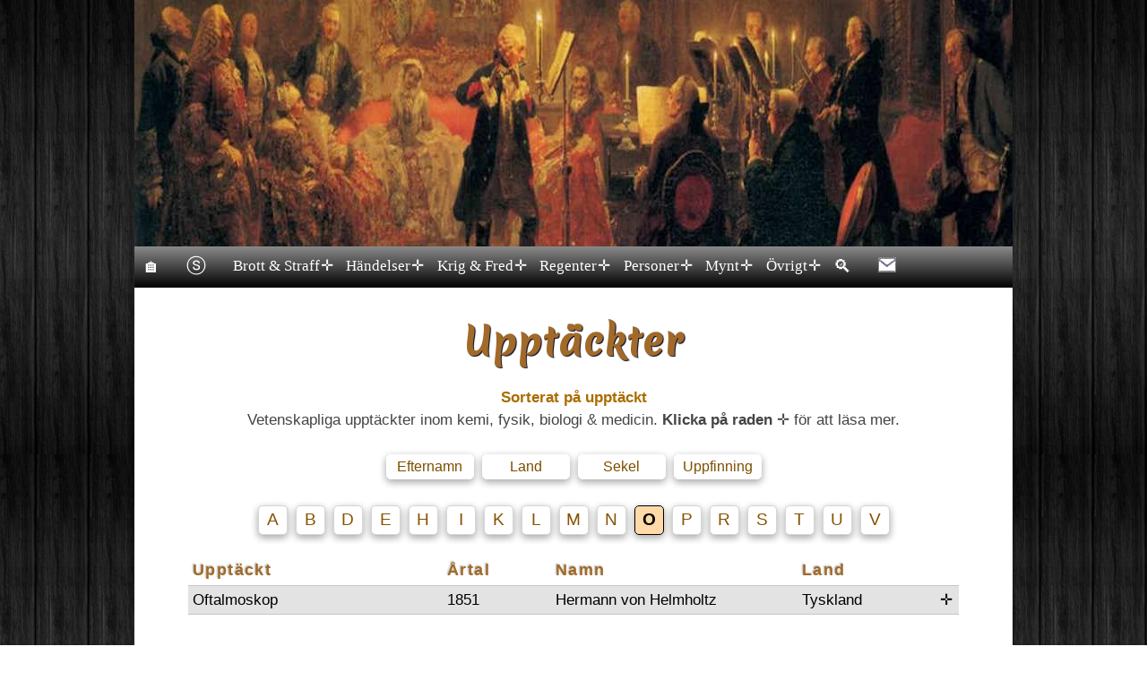

--- FILE ---
content_type: text/html
request_url: https://historiesajten.se/upptackt.asp?bokstav=O
body_size: 8400
content:

<!DOCTYPE html>
<html lang="sv">
<head>
<!-- Global site tag (gtag.js) - Google Analytics -->
<script async src="https://www.googletagmanager.com/gtag/js?id=G-ZTFZEPNFH4"></script>
<script>
  window.dataLayer = window.dataLayer || [];
  function gtag(){dataLayer.push(arguments);}
  gtag('js', new Date());

  gtag('config', 'G-ZTFZEPNFH4');
</script>

<!-- Global site tag (gtag.js) - Google Analytics -->
<script async src="https://www.googletagmanager.com/gtag/js?id=UA-126820435-1"></script>
<script>
  window.dataLayer = window.dataLayer || [];
  function gtag(){dataLayer.push(arguments);}
  gtag('js', new Date());
  gtag('config', 'UA-126820435-1');
</script>
<meta charset="UTF-8"/>
<meta name="viewport" content="width=device-width, initial-scale=1.0">
<META NAME="Description" CONTENT="Upptäckter inom vetenskapen sorterat på upptäckt, vetenskapliga upptäckter inom kemi, fysik, biologi & medicin">	 
<title>Upptäckter inom vetenskapen - Historiesajten.se</title>
<link rel="stylesheet" href="css/button.css">
<link rel="stylesheet" media="only screen and (min-width:50px) and (max-width:500px)" href="css/detalj_small.css">
<link rel="stylesheet" media="only screen and (min-width:501px) and (max-width:820px)" href="css/detalj_medium.css">
<link rel="stylesheet" media="only screen and (min-width:821px)" href="css/detalj_big.css">		
<style>
.hoverTable{width:100%;border-collapse:collapse;}
.hoverTable td{}
.hoverTable tr{}
.hoverTable tr:hover {background-color: #ffeac1;}
td {border-top: solid 0px;border-bottom: solid 1px;border-color: #c7c7c7;}
.small {font-size: 13px;}
.collapsible {background-color: #fff;color: #000;cursor: pointer;margin: 0px;width: 100%;border: 1px;text-align: left;outline: none;}
.active, .collapsible:hover {}
.content {display: none;overflow: hidden;background-color: #fff;color: #000;padding: 6px;border-style: ridge;border-top: 0px;margin: 0px 0px 15px 0px;} 
@media all and (max-width: 666px) {td.col_1{display:none;width:0;height:0;opacity:0;visibility: collapse;}}
@media (max-width: 415px) {.hide {display: none;}}
div2 {display: none;}
@media only screen and (max-width: 428px) {div2 {display: block;}}
</style>
</head>
<body>
<div class="page">
<header>
<div id="hero"></div>				
</header>
<div class="container">
<style>
body, ul, nav, li, a  {margin:0;padding:0;}
a {text-decoration:none;}
#menu .main-menu {display:none;}
#tm:checked + .main-menu {display:block;}
#menu input[type="checkbox"],
#menu ul span.drop-icon {display:none;}
#menu li,#toggle-menu {border-width:0 0 1px;}
#menu li:hover > a {color:#d58400;}
#menu .sub-menu {background-color:#444;border-width:1px 1px 0;margin:0 1em;}
#menu .sub-menu li:last-child {border-width:0;}
#menu li,#toggle-menu,#menu a {position:relative;display:block;color:white;}
#menu,#toggle-menu {background-color:#000;}
#toggle-menu {text-decoration:none;padding:0.4em 0.5em;line-height:30px;font-family:Verdana;background-image:linear-gradient(to bottom, rgba(138,138,138,1) 0%, rgba(0,0,0,1) 100%);}
#menu a {text-decoration:none;padding:0.4em 0.5em;line-height:30px;font-family:Verdana;}
#menu a {transition:all .125s ease-in-out;-webkit-transition:all .125s ease-in-out;white-space:nowrap;}
#menu a:hover {color:#d58400;}
#menu .sub-menu {display:none;}
#menu input[type="checkbox"]:checked + .sub-menu {display:block;}
#menu .sub-menu a:hover {color:#d58400;}
#toggle-menu .drop-icon,#menu li label.drop-icon {position:absolute;right:1.5em;top:1.25em;}
#menu label.drop-icon, #toggle-menu span.drop-icon {border-radius:50%;width:1em;height:1em;text-align:center;background-color:rgba(0, 0, 0, .125);text-shadow:0 0 0 transparent;color:rgba(255, 255, 255, .75);}
.menu-click-down-area {position:absolute;left:0;right:0;bottom:0;top:0;display:flex;align-items:center;justify-content:flex-end;padding-right:1.5em;cursor:pointer;}
.menu-down {border-radius:50%;width:1em;height:1em;text-align:center;background-color:rgba(0, 0, 0, .125);text-shadow:0 0 0 transparent;color:rgba(255, 255, 255, .75);line-height:1;}
#menu .drop-icon {line-height:1;}
@media only screen and (min-width:60em) {.menu-click-down-area {padding-right:6px;}
.menu-down {color:unset;background-color:unset;}
#menu a {padding-right:21px;}
#menu .main-menu {display:flex;background:linear-gradient(to bottom, rgba(138,138,138,1) 0%, rgba(0,0,0,1) 100%);}
#toggle-menu,#menu label.drop-icon {display:none;}
#menu ul span.drop-icon {display:inline-block;}
#menu li {float:left;border-width:0 1px 0 0;background-color:transparent;}
#menu .sub-menu li {float:none;}
#menu .sub-menu {border-width:0;margin:0;position:absolute;top:100%;left:0;z-index:3000;}
#menu .sub-menu,#menu input[type="checkbox"]:checked + .sub-menu {display:none;}
#menu .sub-menu li {border-width:0 0 1px;}
#menu .sub-menu .sub-menu {top:0;left:100%;}
#menu li:hover > input[type="checkbox"] + .sub-menu {display: block;}}
</style>	 							
<nav id="menu">
<label for="tm" id="toggle-menu"><span style='font-size:27px;'>&#9776;</span></label>
<input type="checkbox" id="tm">
<ul class="main-menu clearfix">
<li><a href="index.asp"><span style='font-size:20px;'>&#127968;</span></a></li>	
<li><a href="sitemap.asp"><span style='font-size:22px;'>&#9442;</span></A> </li>					
<li><a href="#">Brott & Straff<label title="" class="menu-click-down-area" for="sm1">&#10011;</label></a>						
<input type="checkbox" id="sm1">
<ul class="sub-menu">
<li><a href="handelser2.asp?id=84">68 d&ouml;dsstraff</a></li>
<li><a href="handelser2.asp?id=87">Avr&auml;ttningar 1749-1910</a></li>
<li><a href="avrattade.asp?sortering=dod">Avr&auml;ttade (k&auml;nda)</a></li>  
<li><a href="visabrott1.asp?sortering=datum">Avr&auml;ttade i Malm&ouml;</a></li> 
<li><a href="handelser2.asp?id=89">Bisarra avr&auml;ttningar</a></li>
<li><a href="#">Blodbad<label title="" class="menu-click-down-area" for="sm20">&#10011;</label></a>						 
<input type="checkbox" id="sm20">
<ul class="sub-menu">
<li><a href="handelser2.asp?id=1">Stockholm 1520</a></li>
<li><a href="handelser2.asp?id=6">Ronneby 1564</a></li>
<li><a href="handelser2.asp?id=2">Link&ouml;ping 1600</a></li>
</ul>
</li>
<li><a href="handelser2.asp?id=27">Brott &amp; straff</a></li>  
<li><a href="handelser2.asp?id=70">En b&ouml;dels liv</a></li>
<li><a href="handelser2.asp?id=86">Om ett giftmord 1853</a></li>
<li><a href="#">R&auml;ttsinstanser<label title="" class="menu-click-down-area" for="sm21">&#10011;</label></a>						 
<input type="checkbox" id="sm21">
<ul class="sub-menu">
<li><a href="handelser2.asp?id=101#har">H&auml;radsr&auml;tt</a></li>
<li><a href="handelser2.asp?id=101#rad">R&aring;dhusr&auml;tt</a></li>
<li><a href="handelser2.asp?id=101#kam">K&auml;mn&auml;rsr&auml;tt</a></li>
<li><a href="handelser2.asp?id=101#hov">Hovr&auml;tt</a></li>
<li><a href="handelser2.asp?id=101#hog">H&ouml;gsta domstol</a></li>
</ul>
</li>
<li><a href="lag.asp">Sveriges lag 1734</a></li> 
<li><a href="sitemap.asp">SAJTKARTA</a></li> 
</ul>
</li>	
<li><a href="#">H&auml;ndelser<label title="" class="menu-click-down-area" for="sm2">&#10011;</label></a>								
<input type="checkbox" id="sm2">	
<ul class="sub-menu"> 						
<li><a href="#">1300-talet<label title="" class="menu-click-down-area" for="sm3">&#10011;</label></a>						
<input type="checkbox" id="sm3">
<ul class="sub-menu">
<li><a href="artal.asp?siffra=13">F&ouml;dda 1300-talet</A></li>
<li><a href="handelser2.asp?id=19">L&auml;kekonstens historia</A></li>
<li><a href="1300talet.asp?siffra=135">Portr&auml;ttgalleri</a></li>
</ul>
</li>				
<li><a href="#">1400-talet<label title="" class="menu-click-down-area" for="sm4">&#10011;</label></a>
<input type="checkbox" id="sm4">
<ul class="sub-menu">						
<li><a href="1400-talet.asp">1400-talet</a></li>
<li><a href="handelser2.asp?id=13">Boktryckarkonsten</a></li>
<li><a href="handelser2.asp?id=12">B&ouml;ndernas historia</A></li>
<li><a href="artaldod.asp?siffra=14">D&ouml;da 1400-talet</a></li>
<li><a href="artal.asp?siffra=14">F&ouml;dda 1400-talet</A></li>
<li><a href="handelser2.asp?id=24">Historiska &aring;rtal</a></li>
<li><a href="handelser2.asp?id=19">L&auml;kekonstens historia</A></li>
<li><a href="handelser2.asp?id=23">Ord fr&aring;n f&ouml;rr</a></li>							
<li><a href="1400talet.asp?siffra=140">Portr&auml;ttgalleri</a></li>
<li><a href="handelser2.asp?id=20">Skolan p&aring; 1400-talet</A></li> 
<li><a href="handelser2.asp?id=14">Slaget vid Brunkeberg</a></li>
<li><a href="handelser2.asp?id=31">Svenska flaggan</a></li>
<li><a href="uppfinningar.asp?siffra=14">Uppfinningar</a></li>
</ul>
</li>					
<li><a href="#">1500-talet<label title="" class="menu-click-down-area" for="sm5">&#10011;</label></a>						
<input type="checkbox" id="sm5">
<ul class="sub-menu">
<li><a href="1500-talet.asp">1500-talet</a></li>
<li><a href="handelser2.asp?id=5">Dackefejden</a></li>
<li><a href="artaldod.asp?siffra=15">D&ouml;da 1500-talet</a></li>
<li><a href="handelser2.asp?id=94">En resa i Sverige 1586</a></li>
<li><a href="artal.asp?siffra=15">F&ouml;dda 1500-talet</A></li>
<li><a href="handelser2.asp?id=76">Gustav Vasas sl&auml;kttr&auml;d</a></li>
<li><a href="handelser2.asp?id=24#1500">Historiska &aring;rtal</a></li>
<li><a href="handelser2.asp?id=3">Klockupproret</a></li>
<li><a href="handelser2.asp?id=17">Krutkonspirationen</a></li>
<li><a href="handelser2.asp?id=19">L&auml;kekonstens historia</A></li>
<li><a href="handelser2.asp?id=23">Ord fr&aring;n f&ouml;rr</a></li>
<li><a href="1500talet.asp?siffra=150">Portr&auml;ttgalleri 1500-talet</a></li>
<li><a href="handelser2.asp?id=58#renassans">Ren&auml;ssansen</A></li>
<li><a href="handelser2.asp?id=6">Ronneby blodbad</a></li>
<li><a href="handelser2.asp?id=20">Skolans historia</A></li> 
<li><a href="handelser2.asp?id=15"> Slaget vid St&aring;ngebro </a></li>
<li><a href="handelser2.asp?id=1">Stockholms blodbad</a></li>  
<li><a href="handelser2.asp?id=4">Sturemorden</a></li>
<li><a href="uppfinningar.asp?siffra=15">Uppfinningar</a></li>
<li><a href="handelser2.asp?id=10">Vadstenabullret</a></li>
<li><a href="handelser2.asp?id=60">&Auml;nkekonservering</a></li>
</ul>
</li>				
<li><a href="#">1600-talet<label title="" class="menu-click-down-area" for="sm6">&#10011;</label></a>						 
<input type="checkbox" id="sm6">
<ul class="sub-menu">
<li><a href="1600-talet.asp">1600-talet</a></li>
<li><a href="handelser2.asp?id=48">Cabo Corso</a></li>
<li><a href="artaldod.asp?siffra=16">D&ouml;da 1600-talet</a></li>
<li><a href="artal.asp?siffra=16">F&ouml;dda 1600-talet</A></li>
<li><a href="handelser2.asp?id=24#1600">Historiska &aring;rtal</a></li>
<li><a href="handelser2.asp?id=25">H&auml;xprocesserna</a></li>
<li><a href="handelser2.asp?id=11">Indelningsverket</a></li>
<li><a href="handelser2.asp?id=46">Krutkonspirationen</a></li> 
<li><a href="handelser2.asp?id=2">Link&ouml;pings blodbad</a></li>
<li><a href="handelser2.asp?id=19">L&auml;kekonstens historia</A></li>
<li><a href="handelser2.asp?id=47">Nya Sverige</a></li>
<li><a href="handelser2.asp?id=23">Ord fr&aring;n f&ouml;rr</a></li>
<li><a href="1600talet.asp?siffra=160">Portr&auml;ttgalleri 1600-talet</a></li>  
<li><a href="handelser2.asp?id=55">Regalskeppet Vasa</a></li>  
<li><a href="handelser2.asp?id=20">Skolans historia</A></li> 
<li><a href="handelser2.asp?id=44">Snapphanar</a></li>  
<li><a href="handelser2.asp?id=59">Stockholms Banco</a></li> 
<li><a href="handelser2.asp?id=38">Sverige blir st&ouml;rre</a></li>
<li><a href="handelser2.asp?id=45">Sverige blir mindre</a></li>
<li><a href="uppfinningar.asp?siffra=16">Uppfinningar</a></li>
<li><a href="upptacktsekel.asp?siffra=16">Uppt&auml;ckter</a></li>
</ul>
</li>					
<li><a href="#">1700-talet<label title="" class="menu-click-down-area" for="sm7">&#10011;</label></a>						 
<input type="checkbox" id="sm7">
<ul class="sub-menu">
<li><a href="1700-talet.asp">1700-talet</a></li>
<li><a href="handelser2.asp?id=9">Anjalaf&ouml;rbundet</a></li>
<li><a href="handelser2.asp?id=90">Amerikanska presidenter</a></li>
<li><a href="handelser2.asp?id=51">Dagbok fr&aring;n slottet</a></li>
<li><a href="artaldod.asp?siffra=17">D&ouml;da 1700-talet</a></li>
<li><a href="handelser2.asp?id=26">Franska revolutionen</a></li>
<li><a href="handelser2.asp?id=33">Frihetstidens klasser</a></li> 
<li><a href="artal.asp?siffra=17">F&ouml;dda 1700-talet</A></li>
<li><a href="handelser2.asp?id=7">Gustav III:s statskupp</a></li>
<li><a href="handelser2.asp?id=64">Hattar &amp; m&ouml;ssor</a></li>
<li><a href="handelser2.asp?id=24#1700">Historiska &aring;rtal</a></li> 
<li><a href="handelser2.asp?id=8">Kalabaliken i Bender</a></li>
<li><a href="handelser2.asp?id=19">L&auml;kekonstens historia</A></li>
<li><a href="handelser2.asp?id=67">Muschens betydelse</a></li>
<li><a href="handelser2.asp?id=23">Ord fr&aring;n f&ouml;rr</a></li>
<li><a href="handelser2.asp?id=57">Ostindiska kompaniet</a></li>  
<li><a href="1700talet.asp?siffra=170">Portr&auml;ttgalleri 1700-talet</a></li> 
<li><a href="handelser2.asp?id=49">Saint Barth&eacute;lemy</a></li>
<li><a href="handelser2.asp?id=20">Skolans historia</A></li> 
<li><a href="handelser2.asp?id=95">Skottet p&aring; operan</A></li>
<li><a href="handelser2.asp?id=16">Stora daldansen</a></li>
<li><a href="handelser2.asp?id=32">Storskifte/enskifte</a></li> 
<li><a href="uppfinningar.asp?siffra=17">Uppfinningar</a></li>	
<li><a href="upptacktsekel.asp?siffra=17">Uppt&auml;ckter</a></li>						
</ul>
</li>				
<li><a href="#">1800-talet<label title="" class="menu-click-down-area" for="sm8">&#10011;</label></a>						 
<input type="checkbox" id="sm8">
<ul class="sub-menu">
<li><a href="1800-talet.asp">1800-talet</a></li>
<li><a href="handelser2.asp?id=65">Arkiven ber&auml;ttar</a></li>
<li><a href="handelser2.asp?id=18">Bilens historia</A></li>
<li><a href="handelser2.asp?id=93">Cykelns historia</A></li>
<li><a href="handelser2.asp?id=85">Dr&ouml;mmen om Amerika</A></li>
<li><a href="artaldod.asp?siffra=18">D&ouml;da 1800-talet</a></li>
<li><a href="handelser2.asp?id=58#empir">Empiren</a></li>
<li><a href="artal.asp?siffra=18">F&ouml;dda 1800-talet</A></li>
<li><a href="handelser2.asp?id=24#1800">Historiska &aring;rtal</a></li>
<li><a href="handelser2.asp?id=32">Laga skifte</a></li>
<li><a href="handelser2.asp?id=19">L&auml;kekonstens historia</A></li>
<li><a href="handelser2.asp?id=23">Ord fr&aring;n f&ouml;rr</a></li>
<li><a href="1800talet.asp?siffra=180">Portr&auml;ttgalleri 1800-talet</a></li>
<li><a href="handelser2.asp?id=58#romantiken">Romantiken</a></li> 
<li><a href="handelser2.asp?id=71">Sveriges befolkning 1856</a></li> 
<li><a href="uppfinningar.asp?siffra=18">Uppfinningar</a></li>
<li><a href="upptacktsekel.asp?siffra=18">Uppt&auml;ckter</a></li>
</ul>
</li>					
<li><a href="#">1900-talet<label title="" class="menu-click-down-area" for="sm19">&#10011;</label></a>						 
<input type="checkbox" id="sm19">
<ul class="sub-menu">
<li><a href="artaldod.asp?siffra=19">D&ouml;da 1900-talet</a></li>
<li><a href="artal.asp?siffra=19">F&ouml;dda 1900-talet</A></li>
<li><a href="handelser2.asp?id=24#1900">Historiska &aring;rtal</a></li>
<li><a href="handelser2.asp?id=19">L&auml;kekonstens historia</A></li>
<li><a href="uppfinningar.asp?siffra=19">Uppfinningar</a></li>
<li><a href="upptacktsekel.asp?siffra=19">Uppt&auml;ckter</a></li>
</ul>
</li>					
<li><a href="#">&Ouml;vrig historia&nbsp;<label title="" class="menu-click-down-area" for="sm9">&#10011;</label></a>						 
<input type="checkbox" id="sm9">
<ul class="sub-menu">
<li><a href="handelser2.asp?id=18">Bilens historia</A></li>
<li><a href="handelser2.asp?id=12">B&ouml;ndernas historia</A></li> 
<li><a href="handelser2.asp?id=85">Dr&ouml;mmen om Amerika</A></li>
<li><a href="handelser2.asp?id=62">Glas&ouml;gonens historia</A></li>
<li><a href="handelser2.asp?id=24">Historiska &aring;rtal</A></li>
<li><a href="handelser2.asp?id=97">Invigning i ett kloster</A></li>
<li><a href="handelser2.asp?id=99">Klostrens historia</A></li>
<li><a href="handelser2.asp?id=99#kloster">Kloster i Sverige</A></li>
<li><a href="handelser2.asp?id=19">L&auml;kekonstens historia</A></li>
<li><a href="handelser2.asp?id=23">Ord fr&aring;n f&ouml;rr</a></li>
<li><a href="handelser2.asp?id=91">Personen bakom platsen</A></li>
<li><a href="handelser2.asp?id=63">Romerska siffersystemet</A></li> 
<li><a href="handelser2.asp?id=20">Skolans historia</A></li> 
<li><a href="handelser2.asp?id=58">Stilarter & epoker</A></li>
<li><a href="handelser2.asp?id=88">Svenska stadsbr&auml;nder</A></li>							
<li><a href="iframe.asp">Tidslinje (klickbar)</a></li>  
<li><a href="uppfinning.asp?bokstav=A">Uppfinningar</A></li>
<li><a href="handelser2.asp?id=100">Yrken fr&aring;n f&ouml;rr</a></li>
<li><a href="handelser2.asp?id=92">&Ouml;verfl&ouml;dsf&ouml;rordningar</A></li>
</ul>
</li>
</ul>
</li>
<li><a href="#">Krig & Fred<label title="" class="menu-click-down-area" for="sm10">&#10011;</label></a>
<input type="checkbox" id="sm10">
<ul class="sub-menu">
<li><a href="handelser2.asp?id=9">Anjalaf&ouml;rbundet</a></li>
<li><a href="handelser2.asp?id=5">Dackefejden</a></li>
<li><a href="handelser2.asp?id=26">Franska revolutionen</a></li>
<li><a href="handelser2.asp?id=21">F&auml;ltmarskalkar</a> </li>
<li><a href="handelser2.asp?id=3">Klockupproret</a></li>
<li><a href="handelser2.asp?id=44">Snapphanar</a></li>
<li><a href="freder.asp?sortering=ar">Svenska freder</a></li>
<li><a href="krig.asp?sortering=fran">Svenska krig</a></li>
<li><a href="handelser2.asp?id=22">Regenters krig & fred</a></li>
<li><a href="handelser2.asp?id=38">Sverige blir st&ouml;rre</a></li>
<li><a href="handelser2.asp?id=45">Sverige blir mindre</a></li>
<li><a href="sitemap.asp">SAJTKARTA</a></li> 
</ul>
</li>	
<li><a href="#">Regenter<label title="" class="menu-click-down-area" for="sm11">&#10011;</label></a>			
<input type="checkbox" id="sm11">
<ul class="sub-menu"> 						
<li> <a href="#">Sverige<label title="" class="menu-click-down-area" for="sm12">&#10011;</label></a>					 
<input type="checkbox" id="sm12">
<ul class="sub-menu">
<li><a href="handelser2.asp?id=103">De 5 h&ouml;gsta &auml;mbetena</a></li>
<li><a href="handelser2.asp?id=21">F&auml;ltmarskalkar</a></li>
<li><a href="handelser2.asp?id=28">Kungar/Regenter</a></li>
<li><a href="handelser2.asp?id=69">Regenter (alla)</a></li>
<li><a href="handelser2.asp?id=74">Riksdrotsar</A></li>
<li><a href="handelser2.asp?id=73">Riksf&ouml;rest&aring;ndare</A></li>
<li><a href="handelser2.asp?id=29">Statsministrar</a></li>
<li><a href="handelser2.asp?id=72">&Auml;rkebiskopar</a></li>
<li><a href="handelser2.asp?id=75">&Ouml;verst&aring;th&aring;llare</a></li>							 							
</ul>
</li>				
<li><a href="#">Europa<label title="" class="menu-click-down-area" for="sm13">&#10011;</label></a>						 
<input type="checkbox" id="sm13">
<ul class="sub-menu">
<li><a href="handelser2.asp?id=30">Danska regenter</a></li>
<li><a href="handelser2.asp?id=34">Englands regenter</a> </li>
<li><a href="handelser2.asp?id=35">Finska regenter</a></li>
<li><a href="handelser2.asp?id=36">Franska regenter</a></li>
<li><a href="handelser2.asp?id=37">Islands regenter</a></li>
<li><a href="handelser2.asp?id=39">Norges regenter</a></li>
<li><a href="handelser2.asp?id=40">Polens regenter</a></li>
<li><a href="handelser2.asp?id=41">Portugals regenter</a></li>
<li><a href="handelser2.asp?id=42">Preussens regenter</a></li>
<li><a href="handelser2.asp?id=43">P&aring;var fr&aring;n 1492</a></li>
<li><a href="handelser2.asp?id=50">Rysslands regenter</a></li>
<li><a href="handelser2.asp?id=61">Skottlands regenter</a></li>
<li><a href="handelser2.asp?id=66">Tysk-romerska riket</a></li>
<li><a href="handelser2.asp?id=68">&Ouml;sterrikes regenter</a></li>  
</ul>
</li>							
<li><a href="#">Amerika&nbsp;<label title="" class="menu-click-down-area" for="sm18">&#10011;</label></a>						 
<input type="checkbox" id="sm18">
<ul class="sub-menu">
<li><a href="handelser2.asp?id=90">&nbsp;Presidenter</a></li>							
</ul>
</li>					 
</ul>
</li>	 			
<li><a href="#">Personer<label title="" class="menu-click-down-area" for="sm14">&#10011;</label></a>						 
<input type="checkbox" id="sm14">
<ul class="sub-menu">
<li><a href="wapen.asp?bokstav=A">Adliga &auml;tter</a></li> 
<li><a href="artaldod.asp?siffra=14">D&ouml;ds&aring;r</a></li>  
<li><a href="visaindex.asp?bokstav=A">Efternamn</a></li>  
<li><a href="fornamn.asp?bokstav=A">F&ouml;rnamn</a></li>
<li><a href="artal.asp?siffra=14">F&ouml;delse&aring;r</a></li>  
<li><a href="gravplats2.asp?bokstav=A">Gravplatser</a></li> 
<li><a href="kvinnor.asp">Kvinnor</a></li> 									
<li><a href="#">Portr&auml;ttgalleri&nbsp;<label title="" class="menu-click-down-area" for="sm15">&#10011;</label></a>						 
<input type="checkbox" id="sm15">
<ul class="sub-menu">
<li><a href="1300talet.asp?siffra=138">1300-talet</a></li>
<li><a href="1400talet.asp?siffra=140">1400-talet</a></li>
<li><a href="1500talet.asp?siffra=150">1500-talet</a></li>
<li><a href="1600talet.asp?siffra=160">1600-talet</a></li>
<li><a href="1700talet.asp?siffra=170">1700-talet</a></li>
<li><a href="1800talet.asp?siffra=180">1800-talet</a></li>  
</ul>
</li>
<li><a href="smeknamn.asp">Smeknamn</a></li>
<li><a href="uppfinning.asp?bokstav=A">Uppfinningar</a></li>
<li><a href="yrke.asp?yrke=1">Yrken/titlar</a></li> 
<li><a href="sitemap.asp">SAJTKARTA</a></li> 
</ul>
</li>						
<li><a href="#">Mynt<label title="" class="menu-click-down-area" for="sm17">&#10011;</label></a>							 						
<input type="checkbox" id="sm17">
<ul class="sub-menu">	
<li><a href="handelser2.asp?id=81">Fehrmans medaljer</a></li>
<li><a href="handelser2.asp?id=80">Hedlingers medaljer</a></li>
<li><a href="handelser2.asp?id=79">Medaljer privatperson</a></li>
<li><a href="handelser2.asp?id=78">Medaljer regenter</a></li>
<li><a href="handelser2.asp?id=82">Meybusch's medaljer</a></li>
<li><a href="handelser2.asp?id=77">Sigiller</a></li>
<li><a href="myntstart.asp">Svenska mynt</a></li>
<li><a href="handelser2.asp?id=96">Svenska myntorter</a></li>
</ul>						 
</li>						
<li><a href="#">&Ouml;vrigt<label title="" class="menu-click-down-area" for="sm16">&#10011;</label></a>						 						
<input type="checkbox" id="sm16">
<ul class="sub-menu">
<li><a href="https://www.facebook.com/groups/6557971252/" target="_blank" rel="noopener" title="Min Facebook-grupp historia">Facebook-grupp</a></li>  
<li><a href="nina.asp">Kontakt/om mig</a></li>  
<li><a href="lankar.asp">L&auml;nkar</a></li>  
<li><a href="handelser2.asp?id=98">Mitt bibliotek</a></li>
<li><a href="https://slottsguiden.info">Slottsguiden</a></li>
<li><a href="swish.asp">St&ouml;d Historiesajten</a></li> 
<li><a href="search.asp">S&ouml;ksida</A></li>
<li><a href="sitemap.asp">SAJTKARTA</a></li>
</ul>
<li><a href="search.asp"><span style='font-size:20px;'>&#128269;</span></A></li>
<li><a href="nina.asp"><span style='font-size:20px;'><img src="bilder/epost.gif"></span></a></li>
</li>					
</ul>
</nav>
<article>
<p>
<h1>Upptäckter</h1> 
<center><font color="#aa6c00"><b>Sorterat på upptäckt</b></font></center>
<div class="texten">Vetenskapliga upptäckter inom kemi, fysik, biologi & medicin. <b>Klicka på raden</b> &#10011; för att läsa mer. <div2><i><font color="red">Rotera mobilen för mer info.</font></i></div2></div>
</p>
<p>
<center>
<a href="upptacktnamn.asp?bokstav=A"><button class="btn4 success4">Efternamn</button></a>  
<a href="upptacktland.asp?bokstav=A"><button class="btn4 success4">Land</button></a> 
<a href="upptacktsekel.asp?siffra=17"><button class="btn4 success4">Sekel</button></a> 
<a href="uppfinning.asp?bokstav=A"><button class="btn4 success4">Uppfinning</button></a>
</p>
<p>

		<a href="upptackt.asp?bokstav=A"><button class="btn success">A</button></A>
	
		<a href="upptackt.asp?bokstav=B"><button class="btn success">B</button></A>
	
		<a href="upptackt.asp?bokstav=D"><button class="btn success">D</button></A>
	
		<a href="upptackt.asp?bokstav=E"><button class="btn success">E</button></A>
	
		<a href="upptackt.asp?bokstav=H"><button class="btn success">H</button></A>
	
		<a href="upptackt.asp?bokstav=I"><button class="btn success">I</button></A>
	
		<a href="upptackt.asp?bokstav=K"><button class="btn success">K</button></A>
	
		<a href="upptackt.asp?bokstav=L"><button class="btn success">L</button></A>
	
		<a href="upptackt.asp?bokstav=M"><button class="btn success">M</button></A>
	
		<a href="upptackt.asp?bokstav=N"><button class="btn success">N</button></A>
	
		<a href="upptackt.asp?bokstav=O"><button class="btn vald">O</button></A>
	
		<a href="upptackt.asp?bokstav=P"><button class="btn success">P</button></A>
	
		<a href="upptackt.asp?bokstav=R"><button class="btn success">R</button></A>
	
		<a href="upptackt.asp?bokstav=S"><button class="btn success">S</button></A>
	
		<a href="upptackt.asp?bokstav=T"><button class="btn success">T</button></A>
	
		<a href="upptackt.asp?bokstav=U"><button class="btn success">U</button></A>
	
		<a href="upptackt.asp?bokstav=V"><button class="btn success">V</button></A>
	
</p> 
</center>

<table class="TFtable">
<tr>
<td width="33%"><h4>Upptäckt</h4></td>
<td width="14%"><h4>&Aring;rtal</h4></td>
<td width="32%"><h4>Namn</h4></td>	
<td width="17%" class="col_1"><h4>Land</h4></td>	
<td width="4%"><span style='font-size:18px;'></span> </td>
</tr>	
</table>

<button2 type="button" class="collapsible">
<table class="hoverTable">
<tr bgcolor="#e3e3e3"> 
<td width="33%">Oftalmoskop</td> 
<td width="14%"> 1851 </td> 
<td width="32%"> <ab class="hide">Hermann von </ab> Helmholtz</td> 
<td width="17%" class="col_1">Tyskland</td> 
<td width="4%" style="text-align: center; vertical-align: middle;">&#10011;</td>			
</tr>
</table>
</button2>
<div class="content">Den tyska fysiologen och fysikern <b>Hermann von Helmholtz</b> (1821-1894) uppfann 1851 oftalmoskopet. Det används för att undersöka blodkärlen i ögonbotten för att diagnostisera ögonsjukdomar.</div>    	

<script>
var coll = document.getElementsByClassName("collapsible");
var i;
for (i = 0; i < coll.length; i++) {
  coll[i].addEventListener("click", function() {
    this.classList.toggle("active");
    var content = this.nextElementSibling;
    if (content.style.display === "block") {
      content.style.display = "none";
    } else {
      content.style.display = "block";
    }
  });
}
</script>
<hr width="10%;" color="#fff" size="10"> 
<p> 
 <center>

		<a href="upptackt.asp?bokstav=A"><button class="btn success">A</button></A>
	
		<a href="upptackt.asp?bokstav=B"><button class="btn success">B</button></A>
	
		<a href="upptackt.asp?bokstav=D"><button class="btn success">D</button></A>
	
		<a href="upptackt.asp?bokstav=E"><button class="btn success">E</button></A>
	
		<a href="upptackt.asp?bokstav=H"><button class="btn success">H</button></A>
	
		<a href="upptackt.asp?bokstav=I"><button class="btn success">I</button></A>
	
		<a href="upptackt.asp?bokstav=K"><button class="btn success">K</button></A>
	
		<a href="upptackt.asp?bokstav=L"><button class="btn success">L</button></A>
	
		<a href="upptackt.asp?bokstav=M"><button class="btn success">M</button></A>
	
		<a href="upptackt.asp?bokstav=N"><button class="btn success">N</button></A>
	
		<a href="upptackt.asp?bokstav=O"><button class="btn vald">O</button></A>
	
		<a href="upptackt.asp?bokstav=P"><button class="btn success">P</button></A>
	
		<a href="upptackt.asp?bokstav=R"><button class="btn success">R</button></A>
	
		<a href="upptackt.asp?bokstav=S"><button class="btn success">S</button></A>
	
		<a href="upptackt.asp?bokstav=T"><button class="btn success">T</button></A>
	
		<a href="upptackt.asp?bokstav=U"><button class="btn success">U</button></A>
	
		<a href="upptackt.asp?bokstav=V"><button class="btn success">V</button></A>
	
</center>
</p>
<hr width="10%;" color="#fff" size="10">
<p>
<div class="kontaktinfo">Källor</div>
<b>Böcker:</b><br> 
<div class="handelse">
&bull; Uppfinningarnas historia (Det Bästa)<br>
&bull; 33 uppfinningar som förändrat våra liv (Grauls)<br>
&bull; Berömda svenskar, tusen svenskar under tusen år (NE)<br>
&bull; Första gången det hände (Seth)<br>
&bull; Historiens största uppfinningar (Bonnier)<br>
&bull; Fantastiska uppfinningar från 1800-talet (de Vries)<br>
&bull; Uppfinnare som förändrat våra liv (Grauls)<br>
&bull; Boken om uppfinningar (Forum)<br>
&bull; Uppfinningar och upptäcktsfärder (Löfstedt, Svinhufvud, Hentzel, Alfons)
</div>
</p>
<p>
<div class="handelse">
<b>Hemsidor:</b><br> 
» <a href="https://www.msn.com/sv-se/" target="_blank" rel="noopener">msn</A><br>
» <a href="https://www.varldenshaftigaste.se/topplistor/de-14-basta-svenska-uppfinningarna/" target="_blank" rel="noopener">varldenshaftigaste</A><br>
» <a href="https://varldenshistoria.se/teknik/uppfinningar/tio-i-topp-historiens-viktigaste-uppfinningar" target="_blank" rel="noopener">varldenshistoria</A><br>
» <a href="https://www.tekniskamuseet.se/lar-dig-mer/svenska-uppfinnare-och-innovatorer/samuel-owen/" target="_blank" rel="noopener">tekniskamuseet</A><br>
» <a href="https://www.tekniskamuseet.se/lar-dig-mer/100-innovationer/" target="_blank" rel="noopener">100 innovationer</A><br>
» <a href="https://www.cyberphoto.se/captains-log/svenska-uppfinningar" target="_blank" rel="noopener">cyberphoto</A><br>
» <a href="http://svensktuppfinnaremuseum.se/tidigare-uppfinnare-a-o/" target="_blank" rel="noopener">svensktuppfinnaremuseum</a><br>
» <a href="http://madeupinbritain.uk/CategoryIndustry" target="_blank" rel="noopener">madeupinbritain</A><br>
» <a href="https://issuu.com/swedish_institute/docs/swedish_innovations" target="_blank" rel="noopener">swedish innovations</A><br>
» <a href="https://books.google.se/books?id=YcPvV893aXgC&printsec=frontcover&dq=inventors&hl=sv&sa=X&ved=0ahUKEwibjsz99czpAhXIM5oKHc_7BkcQ6AEIKDAA#v=onepage&q&f=true" target="_blank" rel="noopener">inventors</A>
</div>
</p>
<center></p>
 <a href="swish.asp"><img src="bilder/swishliten.gif" width="20" height="21" alt="swishikon" style="border:0px"> 
St&ouml;d historiesajten! 
<img src="bilder/swishliten.gif" width="20" height="21" alt="swishikon" style="border:0px"></A> 
</p></center>
</article>
<div class="clear-fix"></div>
<footer>
<style>
footer { 
	border-spacing: 15px;
	text-align: center;	 
	font-size: .85em; 
	color: #e2e2e2; 
	background-color: #000; 
	padding: 10px 10px 10px 10px; 
	background: linear-gradient(to bottom, rgba(138,138,138,1) 0%, rgba(0,0,0,1) 100%);	
}
</style>

&copy; Nina Ringbom 2004-10-18 <br>Historiesajten uppdaterades 2025-05-04
</footer>
</div>
</div>
</p>
</body>
</html>
